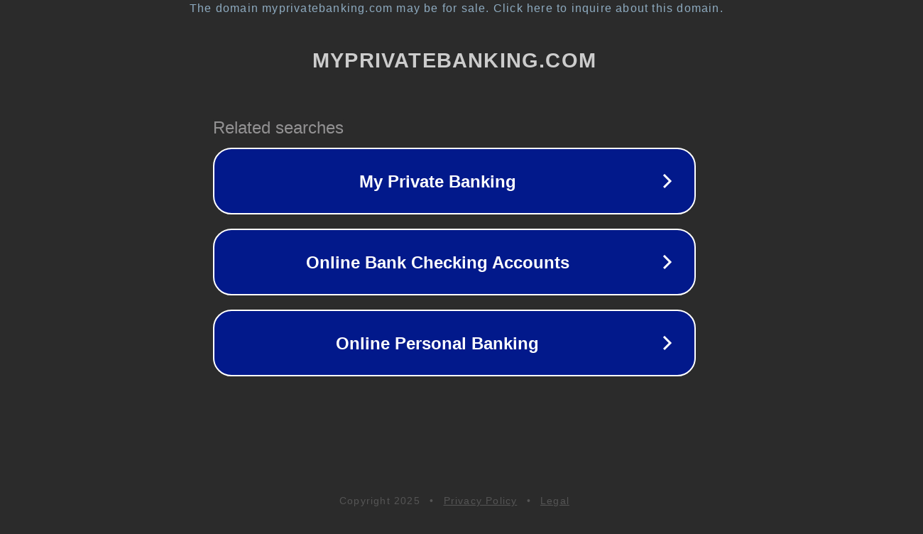

--- FILE ---
content_type: text/html; charset=utf-8
request_url: http://www.myprivatebanking.com/article/report-mobile-apps-for-banking-2016
body_size: 1130
content:
<!doctype html>
<html data-adblockkey="MFwwDQYJKoZIhvcNAQEBBQADSwAwSAJBANDrp2lz7AOmADaN8tA50LsWcjLFyQFcb/P2Txc58oYOeILb3vBw7J6f4pamkAQVSQuqYsKx3YzdUHCvbVZvFUsCAwEAAQ==_i2wBFlJL1C9dqGCQKfydloynjAd2EL5ZZ/KYnQUk0JBdyzMBz/m7/jfdzFySatPyGtO3+v4wsENHJ5NUH2WVuw==" lang="en" style="background: #2B2B2B;">
<head>
    <meta charset="utf-8">
    <meta name="viewport" content="width=device-width, initial-scale=1">
    <link rel="icon" href="[data-uri]">
    <link rel="preconnect" href="https://www.google.com" crossorigin>
</head>
<body>
<div id="target" style="opacity: 0"></div>
<script>window.park = "[base64]";</script>
<script src="/beWJBudNN.js"></script>
</body>
</html>
